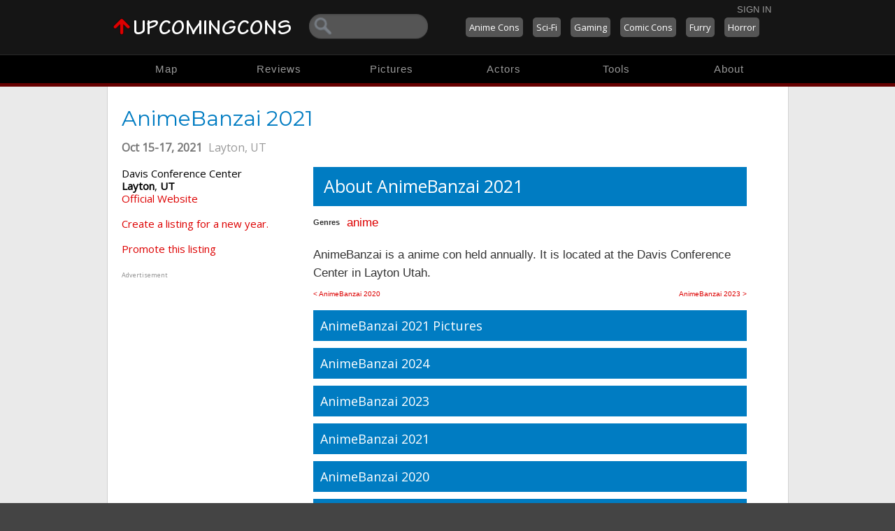

--- FILE ---
content_type: text/html; charset=utf-8
request_url: https://www.upcomingcons.com/upcomingcons/32670-AnimeBanzai
body_size: 3665
content:
<!DOCTYPE html>

<html lang="en">
<head>
  <title>AnimeBanzai 2021 - Anime Convention</title>
  <meta name='description' content='UpcomingCons.com is your complete resource for anime conventions, game conventions, science-fiction, and comics.'>
  <meta name="keywords" content="anime cons, anime conventions, sci-fi, science fiction cons, game conventions, upcoming conventions, upcoming cons">

  <meta name="verify-v1" content="cqfB+LigUZgrWC5dXn6FEaI6ZVs+EhJdVsokfkrQiwU=" >
  <meta name="HandheldFriendly" content="true" />
  <meta name="viewport" content="width=device-width, height=device-height, user-scalable=no" />
  <link rel="icon" type="image/png" href="https://i.ani.me/0106/4910/favicon.png" />
  <link href='//fonts.googleapis.com/css?family=Montserrat|Open+Sans:400&display=swap' rel='stylesheet' type='text/css'>

  <link rel="stylesheet" media="all" href="/xcss/1740260395.css" />
  <link rel="stylesheet" href="/assets/application-0860b44a8172a0865024c294eb3484bb265d25b58347ccd3bd1b5a30814836e5.css" media="all" />
  
  <script>function when_ready(r){__wr.push(r)}function wr2(){for(;__wr.length>0;)__wr.shift()();__wr3()}var __wr=[],__wr3=function(){var r=setInterval(function(){"undefined"!=typeof $&&(clearInterval(r),wr2())},100)};__wr3();window.Application = {};</script>
<script type="importmap" data-turbo-track="reload">{
  "imports": {
    "application": "/assets/application-6f0a12b82e07be1b00dd3d9774262bc444624e73ba056e66e1996365dd2ec947.js",
    "jquery": "https://ga.jspm.io/npm:jquery@3.6.3/dist/jquery.js",
    "@rails/ujs": "https://ga.jspm.io/npm:@rails/ujs@7.0.4-2/lib/assets/compiled/rails-ujs.js",
    "openai": "/assets/openai-d96a77f70791818d38e58870e516949808dd360e21d40bf69cdcb2c70ba130b2.js",
    "controllers/application": "/assets/controllers/application-1f7f6552a75f6aa0e5c2bfaadea1dec2df65ac8c840d9a6be11d736756d6d442.js",
    "controllers": "/assets/controllers/index-eb07a2a8fa2c725aad476d957ca5d32143ac16f2ccae2831b59434ce29870731.js"
  }
}</script>
<link rel="modulepreload" href="/assets/application-6f0a12b82e07be1b00dd3d9774262bc444624e73ba056e66e1996365dd2ec947.js">
<script src="/assets/es-module-shims.min-4ca9b3dd5e434131e3bb4b0c1d7dff3bfd4035672a5086deec6f73979a49be73.js" async="async" data-turbo-track="reload"></script>
<script type="module">import "application"</script>
</head>
<body class="">
<div id="fb-root"></div>
<script>(function(d, s, id) {
  var js, fjs = d.getElementsByTagName(s)[0];
  if (d.getElementById(id)) return;
  js = d.createElement(s); js.id = id;
  js.src = "//connect.facebook.net/en_US/sdk.js#xfbml=1&version=v2.7&appId=293575634042367";
  fjs.parentNode.insertBefore(js, fjs);
}(document, 'script', 'facebook-jssdk'));</script>



<div id="top13head_wrap"><div id="top13head">
  <a href="/" id="navlogo"><img src="https://i.ani.me/0106/8315/upcomingcons-2.png" alt="UpcomingCons.com"></a>
  <div id="search"><form action="/upcomingcons/search"><input name="q" class="q" type="text"></form></div>
  <div class="toplogin"><a href="/login">Sign In</a></div>

  <div class="toptypes">
    <a href="/anime-cons">Anime Cons</a>
    <a href="/science-fiction-conventions">Sci-Fi</a>
    <a href="/gaming-conventions">Gaming</a>
    <a href="/comic-conventions">Comic Cons</a>
    <a href="/furry-conventions">Furry</a>
    <a href="/horror-conventions">Horror</a>
  </div>
  <div class="cons_near"></div>

</div></div>

<div id="top13nav_wrap"><div id="top13nav">
  <a href="/map">Map</a>
  <a href="/reports">Reviews</a>
  <a href="/pics">Pictures</a>
  <a href="/encyclopedias">Actors</a>
  <a href="/manage">Tools</a>
  <a href="/about">About</a>
</div></div>
<div id="top13redbar"></div>

<div id="contentwrapper">
  <div id="adsmagic"><a href="https://animemidwest.com"></a></div>
  <div id="someouter" class="no_somewrap">

    <div id="contentouter">

      <p class="flashp"></p>
      <div id="edit_div"></div>

      <div id="content" class="content">


        
        




        <div id="upcomingcon_32670" class="con conpage" itemscope itemtype="http://schema.org/Event">
<h1 itemprop="name">AnimeBanzai 2021</h1>
<div id="dates_location">
  <div class="dates">
    Oct 15-17, 2021
    <meta itemprop="startDate" content="2021-10-15" />
    <meta itemprop="endDate" content="2021-10-17" />
  </div>
  <div class="location">
      Layton, UT
  </div>
  <div class="fb"><div class="fb-like" data-send="true" data-layout="button_count" data-width="50" data-show-faces="false" data-font="arial"></div></div>
</div>
<div class="tagline"></div>

<div id="essential" class="con_essential">
<div id="complete_location" itemprop="location" itemscope itemtype="http://schema.org/Place">
  <div itemprop="name">Davis Conference Center </div>
  <div itemprop="address" itemscope itemtype="http://schema.org/PostalAddress">
  <div>
        <b itemprop="addressLocality">Layton</b>,
      <b itemprop="addressRegion">UT</b>
  </div>
  </div>
</div>
<div><a href="http://www.animebanzai.org/">Official Website</a></div>





<p><a href="/upcomingcons/new">Create a listing for a new year.</a></p>
<div>
<div><a href="/upcomingcons/32670-AnimeBanzai/promote">Promote this listing</a></div>
</div>
<div class="bblock">
<div class="adspace">Advertisement</div>
<script type="text/javascript"><!--
google_ad_client = "pub-9245378853208256";
/* UC on Con */
google_ad_slot = "3515434283";
google_ad_width = 250;
google_ad_height = 250;
//-->
</script>
<script type="text/javascript"
src="//pagead2.googlesyndication.com/pagead/show_ads.js">
</script>
</div>



</div>

  <div id="colorful" class="colorful">
    <div id="main_content">

      <div class="con_details">
        <h2 class="about_con">About AnimeBanzai 2021</h2>
          <div class="concategories">
            <div id="con_categories_head">Genres</div>
            <div class="concategories concategories_32670">
    <a href="/anime-cons">anime</a>
</div>
          </div>

        <div>
            AnimeBanzai is a anime con held annually. It is located at the Davis Conference Center  in Layton Utah.
        </div>

          <div id="next_prev">
            <div id="next">
                <a href="/upcomingcons/41005-AnimeBanzai">AnimeBanzai 2023 &gt;</a>
            </div>

            <div id="prev">
                <a href="/upcomingcons/31736-AnimeBanzai">&lt; AnimeBanzai 2020</a>
            </div>
          </div>

      </div>


        <a class="bold" href="/upcomingcons/32670-AnimeBanzai/pictures">AnimeBanzai 2021 Pictures</a>

      
      
      <div id="encyclopediahits_guests">
        
      </div>








          <a class="bold" href="/upcomingcons/41356-AnimeBanzai">AnimeBanzai 2024</a>
          <a class="bold" href="/upcomingcons/41005-AnimeBanzai">AnimeBanzai 2023</a>
          <a class="bold" href="/upcomingcons/32670-AnimeBanzai">AnimeBanzai 2021</a>
          <a class="bold" href="/upcomingcons/31736-AnimeBanzai">AnimeBanzai 2020</a>
          <a class="bold" href="/upcomingcons/27035-AnimeBanzai">AnimeBanzai 2017</a>




      <!--<div><span class="bold">Convention Statistics</span></div>-->


      <div class="con_type_size">
</div>


    </div>
  </div>
</div>




        </div>




        <div class="clear"></div>
      </div>

      <div class="clear"></div>


    </div></div>

  <div id="bottom">
    <div id="bottom_search"><div class="search"><form action="/upcomingcons/search"><input type="text" name="q" class="con_myq"> <input type="submit" value="Search" class="search"></form></div></div>
    <div id="footer">
      <ul>
        <li><span>Conventions</span><ul>
          <li><a href="/anime-cons">Anime Cons</a></li>
          <li><a href="/science-fiction-conventions">Sci-Fi Cons</a></li>
          <li><a href="/comic-conventions">Comic Cons</a></li>
          <li><a href="/gaming-conventions">Gaming Cons</a></li>
          <li><a href="/furry-conventions">Furry Cons</a></li>
          <li><a href="/horror-conventions">Horror Cons</a></li>
          <li><a href="/literature-conventions">Literature Cons</a></li>
          <li><a href="/technology-conventions">Tech Cons</a></li>
          <li><a href="/past-conventions">Past Cons</a></li>
          <li><a href="/upcomingcons/new">Add A Convention</a></li>
        </ul></li>
        <li><span>Community</span><ul>
          <li><a href="/community">Members</a></li>
          <!--<li><a href="/topics">Forums</a></li>-->
          <li><a href="/pics">Pictures</a></li>
          <li><a href="https://www.facebook.com/upcomingcons.com">Facebook</a></li>
          <li><a href="https://www.youtube.com/UpcomingCons">YouTube</a></li>
        </ul></li>
        <li><span>Resources</span><ul>
          <li><a href="/map">Convention Map</a></li>
          <li><a href="/encyclopedias/1-Concyclopedia">Concyclopedia</a></li>
          <li><a href="/community">Cosplay Sharing</a></li>
          <li><a href="/guides">Guides</a></li>
          <li><a href="/reports">Reports</a></li>
          <li><a href="/links">Link To Us</a></li>
        </ul></li>
        <li><span>UpcomingCons.com</span><ul>
          <li><a href="/about">About Us</a></li>
          <li><a href="/advertising">Advertising</a></li>
          <li><a href="/terms">Terms and Conditions</a></li>
<!--          <li><a href="/contact">Contact Us</a></li>-->
<!--          <li><a href="/staff">Staff List</a></li>-->
          <li><a href="/upcomingcons/new">Add Convention</a></li>
        </ul></li>

      </ul>
    </div>
    <div class="clear"></div>

    <div id="copyright">By viewing this website you agree to our <a href="/terms">terms and conditions</a> and <a href="https://ani.me/privacy" rel="nofollow" target="_blank">privacy policy</a>. <small>Copyright (c) 2009 - 2026 UpcomingCons.com</small></div>
  </div>
  <script>
    (function(i,s,o,g,r,a,m){i['GoogleAnalyticsObject']=r;i[r]=i[r]||function(){
      (i[r].q=i[r].q||[]).push(arguments)},i[r].l=1*new Date();a=s.createElement(o),
      m=s.getElementsByTagName(o)[0];a.async=1;a.src=g;m.parentNode.insertBefore(a,m)
    })(window,document,'script','//www.google-analytics.com/analytics.js','ga');

    ga('create', 'UA-516622-38', 'upcomingcons.com');
    ga('send', 'pageview');

  </script>
  <script type="text/javascript">var infolinks_pid = 3221021;var infolinks_wsid = 3;</script>
    <script type="text/javascript" src="//resources.infolinks.com/js/infolinks_main.js"></script>

</div>
<script src="https://defendium.com/protect.min.js" async></script></body></html>

--- FILE ---
content_type: text/html; charset=utf-8
request_url: https://www.google.com/recaptcha/api2/aframe
body_size: 257
content:
<!DOCTYPE HTML><html><head><meta http-equiv="content-type" content="text/html; charset=UTF-8"></head><body><script nonce="ieHeDac7kjiq1YBYLs5yVA">/** Anti-fraud and anti-abuse applications only. See google.com/recaptcha */ try{var clients={'sodar':'https://pagead2.googlesyndication.com/pagead/sodar?'};window.addEventListener("message",function(a){try{if(a.source===window.parent){var b=JSON.parse(a.data);var c=clients[b['id']];if(c){var d=document.createElement('img');d.src=c+b['params']+'&rc='+(localStorage.getItem("rc::a")?sessionStorage.getItem("rc::b"):"");window.document.body.appendChild(d);sessionStorage.setItem("rc::e",parseInt(sessionStorage.getItem("rc::e")||0)+1);localStorage.setItem("rc::h",'1769574388071');}}}catch(b){}});window.parent.postMessage("_grecaptcha_ready", "*");}catch(b){}</script></body></html>

--- FILE ---
content_type: application/javascript
request_url: https://www.upcomingcons.com/assets/controllers/index-eb07a2a8fa2c725aad476d957ca5d32143ac16f2ccae2831b59434ce29870731.js
body_size: 142
content:
// Import and register all your controllers from the importmap under controllers/*

// import { application } from "controllers/application";
